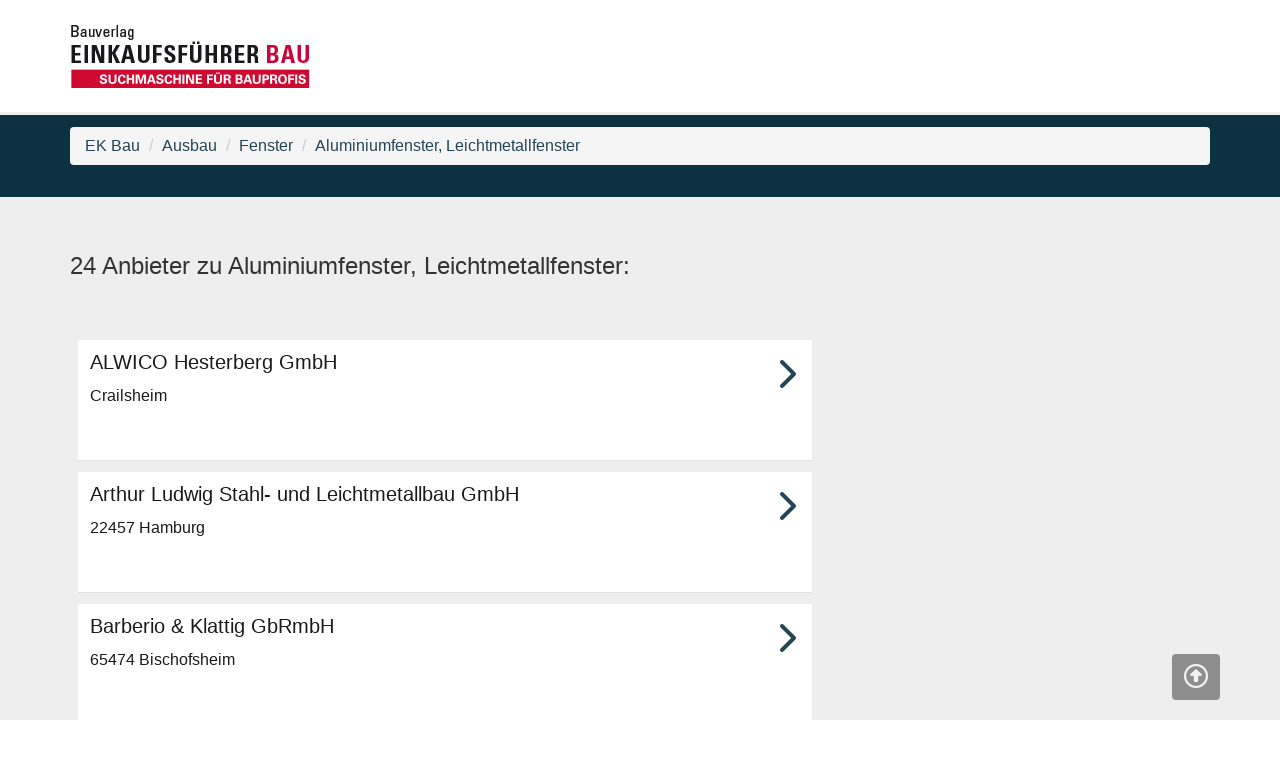

--- FILE ---
content_type: text/html; charset=UTF-8
request_url: https://www.einkaufsfuehrer-bau.de/produktgruppen/aluminiumfenster-leichtmetallfenster-2906780.html
body_size: 4011
content:
<!DOCTYPE html>

<html lang="">
<head>
	<meta charset="UTF-8">
  	<meta name="viewport" content="width=device-width, initial-scale=1,maximum-scale=1, user-scalable=no">
	<meta http-equiv="X-UA-Compatible" content="IE=edge,chrome=1" />

	<title>
									bauverlag Einkaufsführer Bau - Die Suchmaschine für Bauprofis - Einkaufsführer Bau
						</title>
	<meta name="description" content="Die Suchmaschine für Bauprofis.">	
		<meta property="og:title" content="">
	<meta property="og:description" content="Die Suchmaschine für Bauprofis.">
	<meta property="og:image" content="">

	
	<link href="/css/lib/bootstrap.min.css" rel="stylesheet">
	<link href="/css/style.min.css" rel="stylesheet">
	<link href="/css/theme_ekbau.min.css" rel="stylesheet">
	<link rel="stylesheet" type="text/css" href="/css/lib/roboto.css">
	<link rel="stylesheet" type="text/css" href="/css/lib/material+icons.css">
	<link href="/css/lib/slick.min.css" rel="stylesheet">
	<link href="/css/lib/slick-theme.min.css" rel="stylesheet">
	<link href="/css/lib/jquery.fancybox.min.css" rel="stylesheet">
	<link href="/css/lib/easy-autocomplete.min.css" rel="stylesheet">
	<link href="/css/lib/easy-autocomplete.themes.min.css" rel="stylesheet">
	<link href="/css/lib/fonts/fontawesome/all.min.css" rel="stylesheet" crossorigin="anonymous">

	
	

							<!-- Usercentrics Smart Data Protector Performance Optimierung (Vorladen der URLs) -->
<link rel="preconnect" href="//privacy-proxy.usercentrics.eu">
<link rel="preload" href="//privacy-proxy.usercentrics.eu/latest/uc-block.bundle.js" as="script">
<link rel="dns-prefetch" href="//app.usercentrics.eu" /> 
<link rel="dns-prefetch" href="//api.usercentrics.eu" />

<!-- Usercentrics Consent Management Platform (CMP) mit TCF 2.0 -->
<script id="usercentrics-cmp" data-settings-id="_Hbc3Oto6" src="https://app.usercentrics.eu/browser-ui/latest/loader.js" data-tcf-enabled></script>

<!-- Usercentrics Smart Data Protector - blockiert Javascript Dateien, bis der Benutzer Zustimmung für den Dienst gegeben hat -->
<script type="application/javascript" src="https://privacy-proxy.usercentrics.eu/latest/uc-block.bundle.js"></script>

<!-- Usercentrics Smart Data Protector Blockier-Liste (Template ID des Dienstes) -->
<script>
    uc.blockOnly([
        'BJz7qNsdj-7', // YouTube is blocked
        'HkocEodjb7', // Google Analytics is blocked
        'BJ59EidsWQ', // Google Tag Manager is blocked
        'HkYNq4sdjbm', // Google Webfonts is blocked
        '9V8bg4D63', // DoubleClick Ad is blocked
        'Hko_qNsui-Q' // Recaptcha is blocked
        // ... all other technologies will be ignored!
    ]);
</script>

<!-- Google Tag Manager -->
<script>(function(w,d,s,l,i){w[l]=w[l]||[];w[l].push({'gtm.start':
new Date().getTime(),event:'gtm.js'});var f=d.getElementsByTagName(s)[0],
j=d.createElement(s),dl=l!='dataLayer'?'&l='+l:'';j.async=true;j.src=
'https://www.googletagmanager.com/gtm.js?id='+i+dl;f.parentNode.insertBefore(j,f);
})(window,document,'script','dataLayer','GTM-T4JB34W');</script>
<!-- End Google Tag Manager -->
			
		


	<!--[if lt IE 9]>
		<script src="https://oss.maxcdn.com/html5shiv/3.7.3/html5shiv.min.js"></script>
		<script src="https://oss.maxcdn.com/respond/1.4.2/respond.min.js"></script>
	<![endif]-->
</head>

<body>

			<div class="header" id="header">
			<div class="header__headerbar">
			<div class="container">
			  <div class="row">
			    <div class="col-xs-6 col-sm-6">
			      <div class="header__logocontainer">
			        <a href="/" class="logolink"><img src="/media/img/logo.jpg" alt="Einkaufsführer Bau Logo" class="logoimage img-responsive"/></a>

			      </div>
			    </div>
			    <div class="col-xs-6 col-sm-6">
															    </div>
			  </div>
			</div>
			</div>

			<div class="header__headerbar--scrolled" style="display: none;">
			<div class="container">
			  <div class="row">
			    <div class="col-xs-6">
			      <div class="header__logocontainer">
			        <a href="/" class="logolink"><img src="/media/img/logo.jpg" alt="Einkaufsführer Bau  Logo" class="logoimage img-responsive"/></a>

			      </div>
			    </div>
			    <div class="col-xs-6">
															    </div>
			  </div>
			</div>
			</div>

			</div> <!-- header -->

								


<div class="section--topinformation">
  <div class="container">
    <ol class="breadcrumb">
                                <li><a href="/produktgruppen/einkaufsfuehrer-bau-2905472.html">EK Bau</a></li>
                                          <li><a href="/produktgruppen/ausbau-2905476.html">Ausbau</a></li>
                                          <li><a href="/produktgruppen/fenster-2905718.html">Fenster</a></li>
                                          <li><a href="/produktgruppen/aluminiumfenster-leichtmetallfenster-2906780.html">Aluminiumfenster, Leichtmetallfenster</a></li>
                      </ol>
  </div>
</div>

<div id="maincontent">
  <div class="section--hellgrau" >

    <div class="container">
    <div class="row">
      	<div class="col-xs-12 col-sm-8">
          

    <h3>24 Anbieter zu Aluminiumfenster, Leichtmetallfenster:</h3>
    <p>    </p>
  <div class="abstand--gross produktgruppen__searchlistbox" style="padding: 8px; background-color:#eee;">
  <ul class="ergebnisliste">
                        <li class="ergebnislisteitem--ohnelogo" data-target="/unternehmen/alwico-hesterberg-gmbh-2925449.html">
          <a href="/unternehmen/alwico-hesterberg-gmbh-2925449.html">
                <span class="ergebnislisteitem__titel">ALWICO Hesterberg GmbH </span>
          <span class="ergebnislisteitem__anschrift"> Crailsheim</span>
          <span class="ergebnislisteitem__arrowright"> <i class="fa-solid fa-chevron-right fa-2xl"></i> </span>
        </a>
      </li>
                    <li class="ergebnislisteitem--ohnelogo" data-target="/unternehmen/arthur-ludwig-stahl-und-leichtmetallbau-gmbh-2967991.html">
          <a href="/unternehmen/arthur-ludwig-stahl-und-leichtmetallbau-gmbh-2967991.html">
                <span class="ergebnislisteitem__titel">Arthur Ludwig Stahl- und Leichtmetallbau GmbH </span>
          <span class="ergebnislisteitem__anschrift">22457 Hamburg</span>
          <span class="ergebnislisteitem__arrowright"> <i class="fa-solid fa-chevron-right fa-2xl"></i> </span>
        </a>
      </li>
                    <li class="ergebnislisteitem--ohnelogo" data-target="/unternehmen/barberio-und-klattig-gbrmbh-2983391.html">
          <a href="/unternehmen/barberio-und-klattig-gbrmbh-2983391.html">
                <span class="ergebnislisteitem__titel">Barberio &amp; Klattig GbRmbH </span>
          <span class="ergebnislisteitem__anschrift">65474 Bischofsheim</span>
          <span class="ergebnislisteitem__arrowright"> <i class="fa-solid fa-chevron-right fa-2xl"></i> </span>
        </a>
      </li>
                    <li class="ergebnislisteitem--ohnelogo" data-target="/unternehmen/boetker-gmbh-und-co-kg-2941049.html">
          <a href="/unternehmen/boetker-gmbh-und-co-kg-2941049.html">
                <span class="ergebnislisteitem__titel">Boetker GmbH &amp; Co. KG </span>
          <span class="ergebnislisteitem__anschrift"> Bremen</span>
          <span class="ergebnislisteitem__arrowright"> <i class="fa-solid fa-chevron-right fa-2xl"></i> </span>
        </a>
      </li>
                    <li class="ergebnislisteitem--ohnelogo" data-target="/unternehmen/bug-alutechnik-gmbh-2930629.html">
          <a href="/unternehmen/bug-alutechnik-gmbh-2930629.html">
                <span class="ergebnislisteitem__titel">BUG-Alutechnik GmbH </span>
          <span class="ergebnislisteitem__anschrift">88267 Vogt</span>
          <span class="ergebnislisteitem__arrowright"> <i class="fa-solid fa-chevron-right fa-2xl"></i> </span>
        </a>
      </li>
                    <li class="ergebnislisteitem--ohnelogo" data-target="/unternehmen/ernst-schweizer-ag-metallbau-2945991.html">
          <a href="/unternehmen/ernst-schweizer-ag-metallbau-2945991.html">
                <span class="ergebnislisteitem__titel">Ernst Schweizer AG, Metallbau  </span>
          <span class="ergebnislisteitem__anschrift">8908 Hedingen</span>
          <span class="ergebnislisteitem__arrowright"> <i class="fa-solid fa-chevron-right fa-2xl"></i> </span>
        </a>
      </li>
                    <li class="ergebnislisteitem--ohnelogo" data-target="/unternehmen/f-k-n-fenster-keller-gmbh-co-kg-2982071.html">
          <a href="/unternehmen/f-k-n-fenster-keller-gmbh-co-kg-2982071.html">
                <span class="ergebnislisteitem__titel">F K N FENSTER KELLER GmbH + Co. KG </span>
          <span class="ergebnislisteitem__anschrift">74632 Neuenstein</span>
          <span class="ergebnislisteitem__arrowright"> <i class="fa-solid fa-chevron-right fa-2xl"></i> </span>
        </a>
      </li>
                    <li class="ergebnislisteitem--ohnelogo" data-target="/unternehmen/fenster-werner-guenter-werner-gmbh-und-co-kg-2943169.html">
          <a href="/unternehmen/fenster-werner-guenter-werner-gmbh-und-co-kg-2943169.html">
                <span class="ergebnislisteitem__titel">Fenster Werner, Günter Werner GmbH &amp; Co. KG </span>
          <span class="ergebnislisteitem__anschrift">64293 Darmstadt</span>
          <span class="ergebnislisteitem__arrowright"> <i class="fa-solid fa-chevron-right fa-2xl"></i> </span>
        </a>
      </li>
                    <li class="ergebnislisteitem--ohnelogo" data-target="/unternehmen/gebr-gieseler-service-gmbh-2917961.html">
          <a href="/unternehmen/gebr-gieseler-service-gmbh-2917961.html">
                <span class="ergebnislisteitem__titel">Gebr. Gieseler Service GmbH </span>
          <span class="ergebnislisteitem__anschrift">30179 Hannover</span>
          <span class="ergebnislisteitem__arrowright"> <i class="fa-solid fa-chevron-right fa-2xl"></i> </span>
        </a>
      </li>
                    <li class="ergebnislisteitem--ohnelogo" data-target="/unternehmen/heroal-johann-henkenjohann-gmbh-und-co-kg-2944470.html">
          <a href="/unternehmen/heroal-johann-henkenjohann-gmbh-und-co-kg-2944470.html">
                <span class="ergebnislisteitem__titel">heroal-Johann Henkenjohann GmbH &amp; Co. KG </span>
          <span class="ergebnislisteitem__anschrift">33415 Verl</span>
          <span class="ergebnislisteitem__arrowright"> <i class="fa-solid fa-chevron-right fa-2xl"></i> </span>
        </a>
      </li>
      </ul>

      <nav aria-label="Page navigation">
      <ul class="pagination pagination-lg">
        <li>
          <a href="" aria-label="Previous" target="_SELF">
            <span aria-hidden="true">«</span>
          </a>
        </li>
                              <li  class="active" >
              <a href="">1</a>
            </li>
                      <li >
              <a href="/produktgruppen/aluminiumfenster-leichtmetallfenster-2906780.html?page=1">2</a>
            </li>
                      <li >
              <a href="/produktgruppen/aluminiumfenster-leichtmetallfenster-2906780.html?page=2">3</a>
            </li>
                          <li>
          <a href="/produktgruppen/aluminiumfenster-leichtmetallfenster-2906780.html?page=1" aria-label="Next" target="_SELF">
            <span aria-hidden="true">»</span>
          </a>
        </li>
      </ul>
    </nav>
  </div>
        </div>
        <div class="col-xs-12 col-sm-4">
                  </div>

    </div>
  </div>


</div><!-- section -->

	<div class="section--hellgrau">
  <div class="section--skyscraper__bannercontainer abstand--mittel">
		<ins class="asm_async_creative" style="display:block; text-align:left; text-decoration:none;" data-asm-cdn="cdn.adspirit.de" data-asm-host="bauverlag.adspirit.de" data-asm-responsive="1" data-asm-params="pid=2&gdpr_consent=[consentstring]"></ins><script src="//cdn.adspirit.de/adasync.min.js" async type="text/javascript"></script>
  </div>
</div>




</div><!-- maincontent -->



		<div class="section--accentcolor hidden-print">
		  <h2 class="mainueberschrift">LASSEN SIE SICH FINDEN!</h2>
		  <h3 class="text-center">Sie möchten Ihr Unternehmen im EINKAUFSFÜHRER BAU präsentieren?</h3>
		  <a class="button--cta" href="/lassen-sie-sich-finden-2908295.html">» mehr erfahren</a>
		</div>

		<footer class="footer hidden-print">
		<div class="footer__main">
		<div class="container">
		  <div class="col-sm-4">
		  <h3 class="footer__ueberschrift">Weitere Informationen</h3>
				 <ul class="footernavlist">

																				    <li><a href="/eintrag-aendern-2908287.html" target="">Eintrag ändern</a></li>
																																																																																							 </ul>
		  </div>
		  <div class="col-sm-4">
		  <h3 class="footer__ueberschrift">Service</h3>
		  <ul class="footernavlist">
																										<li><a href="/lassen-sie-sich-finden-2908295.html" target="">Kunde werden</a></li>
																						<li><a href="https://www.bauverlag.de/mediadaten" target="_blank">Mediadaten</a></li>
																																										  </ul>
		  </div>
		  <div class="col-sm-4">
		  <h3 class="footer__ueberschrift">Rechtliches</h3>
		  <ul class="footernavlist">
																																									<li><a href="https://www.bauverlag.de/impressum" target="_blank">Impressum</a></li>
																			<li><a href="https://www.bauverlag.de/datenschutz" target="_blank">Datenschutz</a></li>
																			<li><a href="https://www.bauverlag.de/agb" target="_blank">AGB</a></li>
											  </ul>
		  </div>
		</div>

		</div>
		<div class="footer__sub">
		  <div class="container">
				<div class="row">
					<div class="col-sm-6">
										</div>
					<div class="col-sm-6">
						<div class="pull-right">
							 © 2017 Bauverlag BV GmbH  | Content Management by <a href="http://www.interred.de" target="_BLANK"><strong> <span style="color: #fff; letter-spacing: 2px;">Inter</span> <span style="color: rgb(204, 0, 0); letter-spacing: 2px;">Red</span> </strong></a>
					 </div>
					</div>

				</div>


		  </div>
		</div>

		</footer>

											
	
  <script src="/js/lib/jquery-1.11.2.min.js"></script>
  <script src="/js/lib/bootstrap.min.js"></script>
  <script src="/js/script.min.js"></script>
  <script src="/js/lib/slick.min.js"></script>
  <script src="/js/lib/scrollreveal.min.js"></script>
  <script src="/js/lib/jquery.fancybox.min.js"></script>
  <script src="/js/lib/responsive-tabs.min.js"></script>
  <script src="/js/lib/js.cookie.min.js"></script>
  <script src="/js/lib/jquery.easy-autocomplete.min.js"></script>
				
</body>
</html>



--- FILE ---
content_type: text/css; charset=utf-8
request_url: https://www.einkaufsfuehrer-bau.de/css/theme_ekbau.min.css
body_size: 183
content:
.iconwrapper .fa-solid{position:absolute;top:10px;}footer ul.social-media li{display:inline-block;padding:4px}.ergebnislisteitem__arrowright .fa-solid{padding:0 0.5em 0 0 !important;}